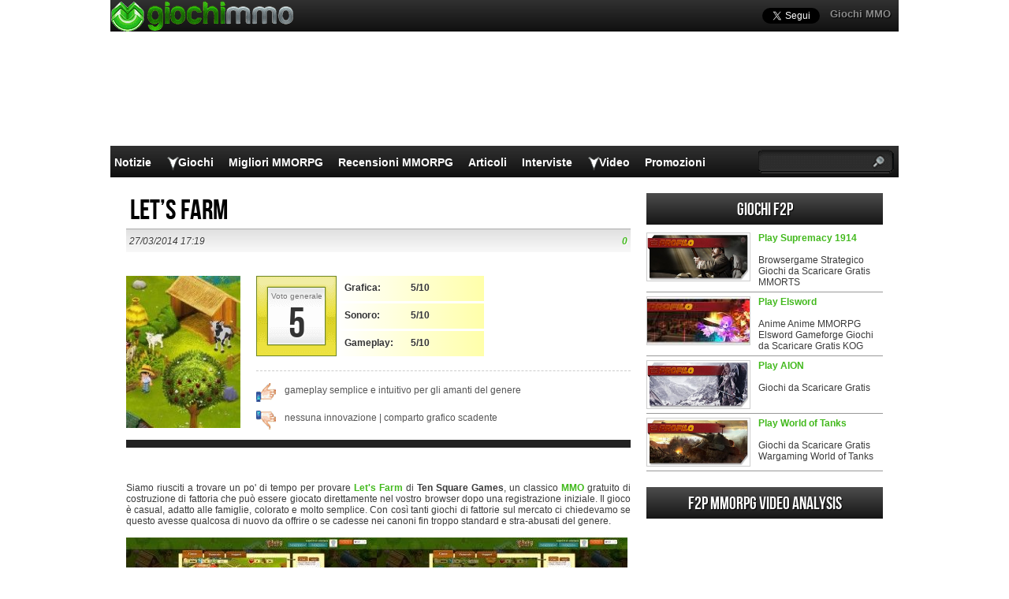

--- FILE ---
content_type: text/html; charset=UTF-8
request_url: https://www.giochimmo.it/recensione/lets-farm/
body_size: 18421
content:
<!DOCTYPE html>
<html lang="it-IT" prefix="og: http://ogp.me/ns#">
<head>
  <meta http-equiv="Content-Type" content="text/html; charset=UTF-8" />
  <title>Recensione di Let&#039;s Farm</title>
	<meta name="viewport" content="user-scalable=no, width=device-width, initial-scale=1.0, maximum-scale=1.0">
  <meta name='robots' content='index, follow, max-image-preview:large, max-snippet:-1, max-video-preview:-1' />
	<style>img:is([sizes="auto" i], [sizes^="auto," i]) { contain-intrinsic-size: 3000px 1500px }</style>
	
	<!-- This site is optimized with the Yoast SEO plugin v26.0 - https://yoast.com/wordpress/plugins/seo/ -->
	<meta name="description" content="Let&#039;s Farm" />
	<link rel="canonical" href="https://www.giochimmo.it/recensione/lets-farm/" />
	<meta property="og:locale" content="en_US" />
	<meta property="og:type" content="article" />
	<meta property="og:title" content="Recensione di Let&#039;s Farm" />
	<meta property="og:description" content="Let&#039;s Farm" />
	<meta property="og:url" content="https://www.giochimmo.it/recensione/lets-farm/" />
	<meta property="og:site_name" content="Giochi MMO" />
	<meta property="og:image" content="https://www.giochimmo.it/wp-content/uploads/2014/03/Lets-Farm-thumpnail.jpg" />
	<meta property="og:image:width" content="150" />
	<meta property="og:image:height" content="200" />
	<meta property="og:image:type" content="image/jpeg" />
	<meta name="twitter:label1" content="Est. reading time" />
	<meta name="twitter:data1" content="3 minutes" />
	<script type="application/ld+json" class="yoast-schema-graph">{"@context":"https://schema.org","@graph":[{"@type":"WebPage","@id":"https://www.giochimmo.it/recensione/lets-farm/","url":"https://www.giochimmo.it/recensione/lets-farm/","name":"Recensione di Let's Farm","isPartOf":{"@id":"https://www.giochimmo.it/#website"},"primaryImageOfPage":{"@id":"https://www.giochimmo.it/recensione/lets-farm/#primaryimage"},"image":{"@id":"https://www.giochimmo.it/recensione/lets-farm/#primaryimage"},"thumbnailUrl":"https://www.giochimmo.it/wp-content/uploads/2014/03/Lets-Farm-thumpnail.jpg","datePublished":"2014-03-27T17:19:28+00:00","description":"Let's Farm","breadcrumb":{"@id":"https://www.giochimmo.it/recensione/lets-farm/#breadcrumb"},"inLanguage":"en-US","potentialAction":[{"@type":"ReadAction","target":["https://www.giochimmo.it/recensione/lets-farm/"]}]},{"@type":"ImageObject","inLanguage":"en-US","@id":"https://www.giochimmo.it/recensione/lets-farm/#primaryimage","url":"https://www.giochimmo.it/wp-content/uploads/2014/03/Lets-Farm-thumpnail.jpg","contentUrl":"https://www.giochimmo.it/wp-content/uploads/2014/03/Lets-Farm-thumpnail.jpg","width":150,"height":200},{"@type":"BreadcrumbList","@id":"https://www.giochimmo.it/recensione/lets-farm/#breadcrumb","itemListElement":[{"@type":"ListItem","position":1,"name":"Home","item":"https://www.giochimmo.it/"},{"@type":"ListItem","position":2,"name":"Let&#8217;s Farm"}]},{"@type":"WebSite","@id":"https://www.giochimmo.it/#website","url":"https://www.giochimmo.it/","name":"Giochi MMO","description":"","potentialAction":[{"@type":"SearchAction","target":{"@type":"EntryPoint","urlTemplate":"https://www.giochimmo.it/?s={search_term_string}"},"query-input":{"@type":"PropertyValueSpecification","valueRequired":true,"valueName":"search_term_string"}}],"inLanguage":"en-US"}]}</script>
	<!-- / Yoast SEO plugin. -->


<script type="text/javascript">
/* <![CDATA[ */
window._wpemojiSettings = {"baseUrl":"https:\/\/s.w.org\/images\/core\/emoji\/16.0.1\/72x72\/","ext":".png","svgUrl":"https:\/\/s.w.org\/images\/core\/emoji\/16.0.1\/svg\/","svgExt":".svg","source":{"concatemoji":"https:\/\/www.giochimmo.it\/wp-includes\/js\/wp-emoji-release.min.js?ver=6.8.3"}};
/*! This file is auto-generated */
!function(s,n){var o,i,e;function c(e){try{var t={supportTests:e,timestamp:(new Date).valueOf()};sessionStorage.setItem(o,JSON.stringify(t))}catch(e){}}function p(e,t,n){e.clearRect(0,0,e.canvas.width,e.canvas.height),e.fillText(t,0,0);var t=new Uint32Array(e.getImageData(0,0,e.canvas.width,e.canvas.height).data),a=(e.clearRect(0,0,e.canvas.width,e.canvas.height),e.fillText(n,0,0),new Uint32Array(e.getImageData(0,0,e.canvas.width,e.canvas.height).data));return t.every(function(e,t){return e===a[t]})}function u(e,t){e.clearRect(0,0,e.canvas.width,e.canvas.height),e.fillText(t,0,0);for(var n=e.getImageData(16,16,1,1),a=0;a<n.data.length;a++)if(0!==n.data[a])return!1;return!0}function f(e,t,n,a){switch(t){case"flag":return n(e,"\ud83c\udff3\ufe0f\u200d\u26a7\ufe0f","\ud83c\udff3\ufe0f\u200b\u26a7\ufe0f")?!1:!n(e,"\ud83c\udde8\ud83c\uddf6","\ud83c\udde8\u200b\ud83c\uddf6")&&!n(e,"\ud83c\udff4\udb40\udc67\udb40\udc62\udb40\udc65\udb40\udc6e\udb40\udc67\udb40\udc7f","\ud83c\udff4\u200b\udb40\udc67\u200b\udb40\udc62\u200b\udb40\udc65\u200b\udb40\udc6e\u200b\udb40\udc67\u200b\udb40\udc7f");case"emoji":return!a(e,"\ud83e\udedf")}return!1}function g(e,t,n,a){var r="undefined"!=typeof WorkerGlobalScope&&self instanceof WorkerGlobalScope?new OffscreenCanvas(300,150):s.createElement("canvas"),o=r.getContext("2d",{willReadFrequently:!0}),i=(o.textBaseline="top",o.font="600 32px Arial",{});return e.forEach(function(e){i[e]=t(o,e,n,a)}),i}function t(e){var t=s.createElement("script");t.src=e,t.defer=!0,s.head.appendChild(t)}"undefined"!=typeof Promise&&(o="wpEmojiSettingsSupports",i=["flag","emoji"],n.supports={everything:!0,everythingExceptFlag:!0},e=new Promise(function(e){s.addEventListener("DOMContentLoaded",e,{once:!0})}),new Promise(function(t){var n=function(){try{var e=JSON.parse(sessionStorage.getItem(o));if("object"==typeof e&&"number"==typeof e.timestamp&&(new Date).valueOf()<e.timestamp+604800&&"object"==typeof e.supportTests)return e.supportTests}catch(e){}return null}();if(!n){if("undefined"!=typeof Worker&&"undefined"!=typeof OffscreenCanvas&&"undefined"!=typeof URL&&URL.createObjectURL&&"undefined"!=typeof Blob)try{var e="postMessage("+g.toString()+"("+[JSON.stringify(i),f.toString(),p.toString(),u.toString()].join(",")+"));",a=new Blob([e],{type:"text/javascript"}),r=new Worker(URL.createObjectURL(a),{name:"wpTestEmojiSupports"});return void(r.onmessage=function(e){c(n=e.data),r.terminate(),t(n)})}catch(e){}c(n=g(i,f,p,u))}t(n)}).then(function(e){for(var t in e)n.supports[t]=e[t],n.supports.everything=n.supports.everything&&n.supports[t],"flag"!==t&&(n.supports.everythingExceptFlag=n.supports.everythingExceptFlag&&n.supports[t]);n.supports.everythingExceptFlag=n.supports.everythingExceptFlag&&!n.supports.flag,n.DOMReady=!1,n.readyCallback=function(){n.DOMReady=!0}}).then(function(){return e}).then(function(){var e;n.supports.everything||(n.readyCallback(),(e=n.source||{}).concatemoji?t(e.concatemoji):e.wpemoji&&e.twemoji&&(t(e.twemoji),t(e.wpemoji)))}))}((window,document),window._wpemojiSettings);
/* ]]> */
</script>
<style id='wp-emoji-styles-inline-css' type='text/css'>

	img.wp-smiley, img.emoji {
		display: inline !important;
		border: none !important;
		box-shadow: none !important;
		height: 1em !important;
		width: 1em !important;
		margin: 0 0.07em !important;
		vertical-align: -0.1em !important;
		background: none !important;
		padding: 0 !important;
	}
</style>
<link rel="https://api.w.org/" href="https://www.giochimmo.it/wp-json/" /><link rel='shortlink' href='https://www.giochimmo.it/?p=16696' />
<link rel="alternate" title="oEmbed (JSON)" type="application/json+oembed" href="https://www.giochimmo.it/wp-json/oembed/1.0/embed?url=https%3A%2F%2Fwww.giochimmo.it%2Frecensione%2Flets-farm%2F" />
<link rel="alternate" title="oEmbed (XML)" type="text/xml+oembed" href="https://www.giochimmo.it/wp-json/oembed/1.0/embed?url=https%3A%2F%2Fwww.giochimmo.it%2Frecensione%2Flets-farm%2F&#038;format=xml" />
    <link rel="profile" href="http://gmpg.org/xfn/11" />
    <!-- BEGIN STYLESHEETS -->
  <link rel="stylesheet" href="/wp-content/themes/mmo-responsive/style.css?v=50" media="screen" />
	<!-- Google tag (gtag.js) -->
    <script async src="https://www.googletagmanager.com/gtag/js?id=G-L3S3JMFZ1C"></script>
    <script>
      window.dataLayer = window.dataLayer || [];
      function gtag(){dataLayer.push(arguments);}
      gtag('js', new Date());
    
      gtag('config', 'G-L3S3JMFZ1C');
    </script>
    <script async src="https://fundingchoicesmessages.google.com/i/pub-3835253009056065?ers=1" nonce="PspHn586w8Ec1Q1EbubiBg"></script><script nonce="PspHn586w8Ec1Q1EbubiBg">(function() {function signalGooglefcPresent() {if (!window.frames['googlefcPresent']) {if (document.body) {const iframe = document.createElement('iframe'); iframe.style = 'width: 0; height: 0; border: none; z-index: -1000; left: -1000px; top: -1000px;'; iframe.style.display = 'none'; iframe.name = 'googlefcPresent'; document.body.appendChild(iframe);} else {setTimeout(signalGooglefcPresent, 0);}}}signalGooglefcPresent();})();</script>
<script>(function(){'use strict';function aa(a){var b=0;return function(){return b<a.length?{done:!1,value:a[b++]}:{done:!0}}}var ba="function"==typeof Object.defineProperties?Object.defineProperty:function(a,b,c){if(a==Array.prototype||a==Object.prototype)return a;a[b]=c.value;return a};
function ca(a){a=["object"==typeof globalThis&&globalThis,a,"object"==typeof window&&window,"object"==typeof self&&self,"object"==typeof global&&global];for(var b=0;b<a.length;++b){var c=a[b];if(c&&c.Math==Math)return c}throw Error("Cannot find global object");}var da=ca(this);function k(a,b){if(b)a:{var c=da;a=a.split(".");for(var d=0;d<a.length-1;d++){var e=a[d];if(!(e in c))break a;c=c[e]}a=a[a.length-1];d=c[a];b=b(d);b!=d&&null!=b&&ba(c,a,{configurable:!0,writable:!0,value:b})}}
function ea(a){return a.raw=a}function m(a){var b="undefined"!=typeof Symbol&&Symbol.iterator&&a[Symbol.iterator];if(b)return b.call(a);if("number"==typeof a.length)return{next:aa(a)};throw Error(String(a)+" is not an iterable or ArrayLike");}function fa(a){for(var b,c=[];!(b=a.next()).done;)c.push(b.value);return c}var ha="function"==typeof Object.create?Object.create:function(a){function b(){}b.prototype=a;return new b},n;
if("function"==typeof Object.setPrototypeOf)n=Object.setPrototypeOf;else{var q;a:{var ia={a:!0},ja={};try{ja.__proto__=ia;q=ja.a;break a}catch(a){}q=!1}n=q?function(a,b){a.__proto__=b;if(a.__proto__!==b)throw new TypeError(a+" is not extensible");return a}:null}var ka=n;
function r(a,b){a.prototype=ha(b.prototype);a.prototype.constructor=a;if(ka)ka(a,b);else for(var c in b)if("prototype"!=c)if(Object.defineProperties){var d=Object.getOwnPropertyDescriptor(b,c);d&&Object.defineProperty(a,c,d)}else a[c]=b[c];a.A=b.prototype}function la(){for(var a=Number(this),b=[],c=a;c<arguments.length;c++)b[c-a]=arguments[c];return b}k("Number.MAX_SAFE_INTEGER",function(){return 9007199254740991});
k("Number.isFinite",function(a){return a?a:function(b){return"number"!==typeof b?!1:!isNaN(b)&&Infinity!==b&&-Infinity!==b}});k("Number.isInteger",function(a){return a?a:function(b){return Number.isFinite(b)?b===Math.floor(b):!1}});k("Number.isSafeInteger",function(a){return a?a:function(b){return Number.isInteger(b)&&Math.abs(b)<=Number.MAX_SAFE_INTEGER}});
k("Math.trunc",function(a){return a?a:function(b){b=Number(b);if(isNaN(b)||Infinity===b||-Infinity===b||0===b)return b;var c=Math.floor(Math.abs(b));return 0>b?-c:c}});k("Object.is",function(a){return a?a:function(b,c){return b===c?0!==b||1/b===1/c:b!==b&&c!==c}});k("Array.prototype.includes",function(a){return a?a:function(b,c){var d=this;d instanceof String&&(d=String(d));var e=d.length;c=c||0;for(0>c&&(c=Math.max(c+e,0));c<e;c++){var f=d[c];if(f===b||Object.is(f,b))return!0}return!1}});
k("String.prototype.includes",function(a){return a?a:function(b,c){if(null==this)throw new TypeError("The 'this' value for String.prototype.includes must not be null or undefined");if(b instanceof RegExp)throw new TypeError("First argument to String.prototype.includes must not be a regular expression");return-1!==this.indexOf(b,c||0)}});/*

 Copyright The Closure Library Authors.
 SPDX-License-Identifier: Apache-2.0
*/
var t=this||self;function v(a){return a};var w,x;a:{for(var ma=["CLOSURE_FLAGS"],y=t,z=0;z<ma.length;z++)if(y=y[ma[z]],null==y){x=null;break a}x=y}var na=x&&x[610401301];w=null!=na?na:!1;var A,oa=t.navigator;A=oa?oa.userAgentData||null:null;function B(a){return w?A?A.brands.some(function(b){return(b=b.brand)&&-1!=b.indexOf(a)}):!1:!1}function C(a){var b;a:{if(b=t.navigator)if(b=b.userAgent)break a;b=""}return-1!=b.indexOf(a)};function D(){return w?!!A&&0<A.brands.length:!1}function E(){return D()?B("Chromium"):(C("Chrome")||C("CriOS"))&&!(D()?0:C("Edge"))||C("Silk")};var pa=D()?!1:C("Trident")||C("MSIE");!C("Android")||E();E();C("Safari")&&(E()||(D()?0:C("Coast"))||(D()?0:C("Opera"))||(D()?0:C("Edge"))||(D()?B("Microsoft Edge"):C("Edg/"))||D()&&B("Opera"));var qa={},F=null;var ra="undefined"!==typeof Uint8Array,sa=!pa&&"function"===typeof btoa;function G(){return"function"===typeof BigInt};var H=0,I=0;function ta(a){var b=0>a;a=Math.abs(a);var c=a>>>0;a=Math.floor((a-c)/4294967296);b&&(c=m(ua(c,a)),b=c.next().value,a=c.next().value,c=b);H=c>>>0;I=a>>>0}function va(a,b){b>>>=0;a>>>=0;if(2097151>=b)var c=""+(4294967296*b+a);else G()?c=""+(BigInt(b)<<BigInt(32)|BigInt(a)):(c=(a>>>24|b<<8)&16777215,b=b>>16&65535,a=(a&16777215)+6777216*c+6710656*b,c+=8147497*b,b*=2,1E7<=a&&(c+=Math.floor(a/1E7),a%=1E7),1E7<=c&&(b+=Math.floor(c/1E7),c%=1E7),c=b+wa(c)+wa(a));return c}
function wa(a){a=String(a);return"0000000".slice(a.length)+a}function ua(a,b){b=~b;a?a=~a+1:b+=1;return[a,b]};var J;J="function"===typeof Symbol&&"symbol"===typeof Symbol()?Symbol():void 0;var xa=J?function(a,b){a[J]|=b}:function(a,b){void 0!==a.g?a.g|=b:Object.defineProperties(a,{g:{value:b,configurable:!0,writable:!0,enumerable:!1}})},K=J?function(a){return a[J]|0}:function(a){return a.g|0},L=J?function(a){return a[J]}:function(a){return a.g},M=J?function(a,b){a[J]=b;return a}:function(a,b){void 0!==a.g?a.g=b:Object.defineProperties(a,{g:{value:b,configurable:!0,writable:!0,enumerable:!1}});return a};function ya(a,b){M(b,(a|0)&-14591)}function za(a,b){M(b,(a|34)&-14557)}
function Aa(a){a=a>>14&1023;return 0===a?536870912:a};var N={},Ba={};function Ca(a){return!(!a||"object"!==typeof a||a.g!==Ba)}function Da(a){return null!==a&&"object"===typeof a&&!Array.isArray(a)&&a.constructor===Object}function P(a,b,c){if(!Array.isArray(a)||a.length)return!1;var d=K(a);if(d&1)return!0;if(!(b&&(Array.isArray(b)?b.includes(c):b.has(c))))return!1;M(a,d|1);return!0}Object.freeze(new function(){});Object.freeze(new function(){});var Ea=/^-?([1-9][0-9]*|0)(\.[0-9]+)?$/;var Q;function Fa(a,b){Q=b;a=new a(b);Q=void 0;return a}
function R(a,b,c){null==a&&(a=Q);Q=void 0;if(null==a){var d=96;c?(a=[c],d|=512):a=[];b&&(d=d&-16760833|(b&1023)<<14)}else{if(!Array.isArray(a))throw Error();d=K(a);if(d&64)return a;d|=64;if(c&&(d|=512,c!==a[0]))throw Error();a:{c=a;var e=c.length;if(e){var f=e-1;if(Da(c[f])){d|=256;b=f-(+!!(d&512)-1);if(1024<=b)throw Error();d=d&-16760833|(b&1023)<<14;break a}}if(b){b=Math.max(b,e-(+!!(d&512)-1));if(1024<b)throw Error();d=d&-16760833|(b&1023)<<14}}}M(a,d);return a};function Ga(a){switch(typeof a){case "number":return isFinite(a)?a:String(a);case "boolean":return a?1:0;case "object":if(a)if(Array.isArray(a)){if(P(a,void 0,0))return}else if(ra&&null!=a&&a instanceof Uint8Array){if(sa){for(var b="",c=0,d=a.length-10240;c<d;)b+=String.fromCharCode.apply(null,a.subarray(c,c+=10240));b+=String.fromCharCode.apply(null,c?a.subarray(c):a);a=btoa(b)}else{void 0===b&&(b=0);if(!F){F={};c="ABCDEFGHIJKLMNOPQRSTUVWXYZabcdefghijklmnopqrstuvwxyz0123456789".split("");d=["+/=",
"+/","-_=","-_.","-_"];for(var e=0;5>e;e++){var f=c.concat(d[e].split(""));qa[e]=f;for(var g=0;g<f.length;g++){var h=f[g];void 0===F[h]&&(F[h]=g)}}}b=qa[b];c=Array(Math.floor(a.length/3));d=b[64]||"";for(e=f=0;f<a.length-2;f+=3){var l=a[f],p=a[f+1];h=a[f+2];g=b[l>>2];l=b[(l&3)<<4|p>>4];p=b[(p&15)<<2|h>>6];h=b[h&63];c[e++]=g+l+p+h}g=0;h=d;switch(a.length-f){case 2:g=a[f+1],h=b[(g&15)<<2]||d;case 1:a=a[f],c[e]=b[a>>2]+b[(a&3)<<4|g>>4]+h+d}a=c.join("")}return a}}return a};function Ha(a,b,c){a=Array.prototype.slice.call(a);var d=a.length,e=b&256?a[d-1]:void 0;d+=e?-1:0;for(b=b&512?1:0;b<d;b++)a[b]=c(a[b]);if(e){b=a[b]={};for(var f in e)Object.prototype.hasOwnProperty.call(e,f)&&(b[f]=c(e[f]))}return a}function Ia(a,b,c,d,e){if(null!=a){if(Array.isArray(a))a=P(a,void 0,0)?void 0:e&&K(a)&2?a:Ja(a,b,c,void 0!==d,e);else if(Da(a)){var f={},g;for(g in a)Object.prototype.hasOwnProperty.call(a,g)&&(f[g]=Ia(a[g],b,c,d,e));a=f}else a=b(a,d);return a}}
function Ja(a,b,c,d,e){var f=d||c?K(a):0;d=d?!!(f&32):void 0;a=Array.prototype.slice.call(a);for(var g=0;g<a.length;g++)a[g]=Ia(a[g],b,c,d,e);c&&c(f,a);return a}function Ka(a){return a.s===N?a.toJSON():Ga(a)};function La(a,b,c){c=void 0===c?za:c;if(null!=a){if(ra&&a instanceof Uint8Array)return b?a:new Uint8Array(a);if(Array.isArray(a)){var d=K(a);if(d&2)return a;b&&(b=0===d||!!(d&32)&&!(d&64||!(d&16)));return b?M(a,(d|34)&-12293):Ja(a,La,d&4?za:c,!0,!0)}a.s===N&&(c=a.h,d=L(c),a=d&2?a:Fa(a.constructor,Ma(c,d,!0)));return a}}function Ma(a,b,c){var d=c||b&2?za:ya,e=!!(b&32);a=Ha(a,b,function(f){return La(f,e,d)});xa(a,32|(c?2:0));return a};function Na(a,b){a=a.h;return Oa(a,L(a),b)}function Oa(a,b,c,d){if(-1===c)return null;if(c>=Aa(b)){if(b&256)return a[a.length-1][c]}else{var e=a.length;if(d&&b&256&&(d=a[e-1][c],null!=d))return d;b=c+(+!!(b&512)-1);if(b<e)return a[b]}}function Pa(a,b,c,d,e){var f=Aa(b);if(c>=f||e){var g=b;if(b&256)e=a[a.length-1];else{if(null==d)return;e=a[f+(+!!(b&512)-1)]={};g|=256}e[c]=d;c<f&&(a[c+(+!!(b&512)-1)]=void 0);g!==b&&M(a,g)}else a[c+(+!!(b&512)-1)]=d,b&256&&(a=a[a.length-1],c in a&&delete a[c])}
function Qa(a,b){var c=Ra;var d=void 0===d?!1:d;var e=a.h;var f=L(e),g=Oa(e,f,b,d);if(null!=g&&"object"===typeof g&&g.s===N)c=g;else if(Array.isArray(g)){var h=K(g),l=h;0===l&&(l|=f&32);l|=f&2;l!==h&&M(g,l);c=new c(g)}else c=void 0;c!==g&&null!=c&&Pa(e,f,b,c,d);e=c;if(null==e)return e;a=a.h;f=L(a);f&2||(g=e,c=g.h,h=L(c),g=h&2?Fa(g.constructor,Ma(c,h,!1)):g,g!==e&&(e=g,Pa(a,f,b,e,d)));return e}function Sa(a,b){a=Na(a,b);return null==a||"string"===typeof a?a:void 0}
function Ta(a,b){var c=void 0===c?0:c;a=Na(a,b);if(null!=a)if(b=typeof a,"number"===b?Number.isFinite(a):"string"!==b?0:Ea.test(a))if("number"===typeof a){if(a=Math.trunc(a),!Number.isSafeInteger(a)){ta(a);b=H;var d=I;if(a=d&2147483648)b=~b+1>>>0,d=~d>>>0,0==b&&(d=d+1>>>0);b=4294967296*d+(b>>>0);a=a?-b:b}}else if(b=Math.trunc(Number(a)),Number.isSafeInteger(b))a=String(b);else{if(b=a.indexOf("."),-1!==b&&(a=a.substring(0,b)),!("-"===a[0]?20>a.length||20===a.length&&-922337<Number(a.substring(0,7)):
19>a.length||19===a.length&&922337>Number(a.substring(0,6)))){if(16>a.length)ta(Number(a));else if(G())a=BigInt(a),H=Number(a&BigInt(4294967295))>>>0,I=Number(a>>BigInt(32)&BigInt(4294967295));else{b=+("-"===a[0]);I=H=0;d=a.length;for(var e=b,f=(d-b)%6+b;f<=d;e=f,f+=6)e=Number(a.slice(e,f)),I*=1E6,H=1E6*H+e,4294967296<=H&&(I+=Math.trunc(H/4294967296),I>>>=0,H>>>=0);b&&(b=m(ua(H,I)),a=b.next().value,b=b.next().value,H=a,I=b)}a=H;b=I;b&2147483648?G()?a=""+(BigInt(b|0)<<BigInt(32)|BigInt(a>>>0)):(b=
m(ua(a,b)),a=b.next().value,b=b.next().value,a="-"+va(a,b)):a=va(a,b)}}else a=void 0;return null!=a?a:c}function S(a,b){a=Sa(a,b);return null!=a?a:""};function T(a,b,c){this.h=R(a,b,c)}T.prototype.toJSON=function(){return Ua(this,Ja(this.h,Ka,void 0,void 0,!1),!0)};T.prototype.s=N;T.prototype.toString=function(){return Ua(this,this.h,!1).toString()};
function Ua(a,b,c){var d=a.constructor.v,e=L(c?a.h:b);a=b.length;if(!a)return b;var f;if(Da(c=b[a-1])){a:{var g=c;var h={},l=!1,p;for(p in g)if(Object.prototype.hasOwnProperty.call(g,p)){var u=g[p];if(Array.isArray(u)){var jb=u;if(P(u,d,+p)||Ca(u)&&0===u.size)u=null;u!=jb&&(l=!0)}null!=u?h[p]=u:l=!0}if(l){for(var O in h){g=h;break a}g=null}}g!=c&&(f=!0);a--}for(p=+!!(e&512)-1;0<a;a--){O=a-1;c=b[O];O-=p;if(!(null==c||P(c,d,O)||Ca(c)&&0===c.size))break;var kb=!0}if(!f&&!kb)return b;b=Array.prototype.slice.call(b,
0,a);g&&b.push(g);return b};function Va(a){return function(b){if(null==b||""==b)b=new a;else{b=JSON.parse(b);if(!Array.isArray(b))throw Error(void 0);xa(b,32);b=Fa(a,b)}return b}};function Wa(a){this.h=R(a)}r(Wa,T);var Xa=Va(Wa);var U;function V(a){this.g=a}V.prototype.toString=function(){return this.g+""};var Ya={};function Za(a){if(void 0===U){var b=null;var c=t.trustedTypes;if(c&&c.createPolicy){try{b=c.createPolicy("goog#html",{createHTML:v,createScript:v,createScriptURL:v})}catch(d){t.console&&t.console.error(d.message)}U=b}else U=b}a=(b=U)?b.createScriptURL(a):a;return new V(a,Ya)};function $a(){return Math.floor(2147483648*Math.random()).toString(36)+Math.abs(Math.floor(2147483648*Math.random())^Date.now()).toString(36)};function ab(a,b){b=String(b);"application/xhtml+xml"===a.contentType&&(b=b.toLowerCase());return a.createElement(b)}function bb(a){this.g=a||t.document||document};/*

 SPDX-License-Identifier: Apache-2.0
*/
function cb(a,b){a.src=b instanceof V&&b.constructor===V?b.g:"type_error:TrustedResourceUrl";var c,d;(c=(b=null==(d=(c=(a.ownerDocument&&a.ownerDocument.defaultView||window).document).querySelector)?void 0:d.call(c,"script[nonce]"))?b.nonce||b.getAttribute("nonce")||"":"")&&a.setAttribute("nonce",c)};function db(a){a=void 0===a?document:a;return a.createElement("script")};function eb(a,b,c,d,e,f){try{var g=a.g,h=db(g);h.async=!0;cb(h,b);g.head.appendChild(h);h.addEventListener("load",function(){e();d&&g.head.removeChild(h)});h.addEventListener("error",function(){0<c?eb(a,b,c-1,d,e,f):(d&&g.head.removeChild(h),f())})}catch(l){f()}};var fb=t.atob("aHR0cHM6Ly93d3cuZ3N0YXRpYy5jb20vaW1hZ2VzL2ljb25zL21hdGVyaWFsL3N5c3RlbS8xeC93YXJuaW5nX2FtYmVyXzI0ZHAucG5n"),gb=t.atob("WW91IGFyZSBzZWVpbmcgdGhpcyBtZXNzYWdlIGJlY2F1c2UgYWQgb3Igc2NyaXB0IGJsb2NraW5nIHNvZnR3YXJlIGlzIGludGVyZmVyaW5nIHdpdGggdGhpcyBwYWdlLg=="),hb=t.atob("RGlzYWJsZSBhbnkgYWQgb3Igc2NyaXB0IGJsb2NraW5nIHNvZnR3YXJlLCB0aGVuIHJlbG9hZCB0aGlzIHBhZ2Uu");function ib(a,b,c){this.i=a;this.u=b;this.o=c;this.g=null;this.j=[];this.m=!1;this.l=new bb(this.i)}
function lb(a){if(a.i.body&&!a.m){var b=function(){mb(a);t.setTimeout(function(){nb(a,3)},50)};eb(a.l,a.u,2,!0,function(){t[a.o]||b()},b);a.m=!0}}
function mb(a){for(var b=W(1,5),c=0;c<b;c++){var d=X(a);a.i.body.appendChild(d);a.j.push(d)}b=X(a);b.style.bottom="0";b.style.left="0";b.style.position="fixed";b.style.width=W(100,110).toString()+"%";b.style.zIndex=W(2147483544,2147483644).toString();b.style.backgroundColor=ob(249,259,242,252,219,229);b.style.boxShadow="0 0 12px #888";b.style.color=ob(0,10,0,10,0,10);b.style.display="flex";b.style.justifyContent="center";b.style.fontFamily="Roboto, Arial";c=X(a);c.style.width=W(80,85).toString()+
"%";c.style.maxWidth=W(750,775).toString()+"px";c.style.margin="24px";c.style.display="flex";c.style.alignItems="flex-start";c.style.justifyContent="center";d=ab(a.l.g,"IMG");d.className=$a();d.src=fb;d.alt="Warning icon";d.style.height="24px";d.style.width="24px";d.style.paddingRight="16px";var e=X(a),f=X(a);f.style.fontWeight="bold";f.textContent=gb;var g=X(a);g.textContent=hb;Y(a,e,f);Y(a,e,g);Y(a,c,d);Y(a,c,e);Y(a,b,c);a.g=b;a.i.body.appendChild(a.g);b=W(1,5);for(c=0;c<b;c++)d=X(a),a.i.body.appendChild(d),
a.j.push(d)}function Y(a,b,c){for(var d=W(1,5),e=0;e<d;e++){var f=X(a);b.appendChild(f)}b.appendChild(c);c=W(1,5);for(d=0;d<c;d++)e=X(a),b.appendChild(e)}function W(a,b){return Math.floor(a+Math.random()*(b-a))}function ob(a,b,c,d,e,f){return"rgb("+W(Math.max(a,0),Math.min(b,255)).toString()+","+W(Math.max(c,0),Math.min(d,255)).toString()+","+W(Math.max(e,0),Math.min(f,255)).toString()+")"}function X(a){a=ab(a.l.g,"DIV");a.className=$a();return a}
function nb(a,b){0>=b||null!=a.g&&0!==a.g.offsetHeight&&0!==a.g.offsetWidth||(pb(a),mb(a),t.setTimeout(function(){nb(a,b-1)},50))}function pb(a){for(var b=m(a.j),c=b.next();!c.done;c=b.next())(c=c.value)&&c.parentNode&&c.parentNode.removeChild(c);a.j=[];(b=a.g)&&b.parentNode&&b.parentNode.removeChild(b);a.g=null};function qb(a,b,c,d,e){function f(l){document.body?g(document.body):0<l?t.setTimeout(function(){f(l-1)},e):b()}function g(l){l.appendChild(h);t.setTimeout(function(){h?(0!==h.offsetHeight&&0!==h.offsetWidth?b():a(),h.parentNode&&h.parentNode.removeChild(h)):a()},d)}var h=rb(c);f(3)}function rb(a){var b=document.createElement("div");b.className=a;b.style.width="1px";b.style.height="1px";b.style.position="absolute";b.style.left="-10000px";b.style.top="-10000px";b.style.zIndex="-10000";return b};function Ra(a){this.h=R(a)}r(Ra,T);function sb(a){this.h=R(a)}r(sb,T);var tb=Va(sb);function ub(a){var b=la.apply(1,arguments);if(0===b.length)return Za(a[0]);for(var c=a[0],d=0;d<b.length;d++)c+=encodeURIComponent(b[d])+a[d+1];return Za(c)};function vb(a){if(!a)return null;a=Sa(a,4);var b;null===a||void 0===a?b=null:b=Za(a);return b};var wb=ea([""]),xb=ea([""]);function yb(a,b){this.m=a;this.o=new bb(a.document);this.g=b;this.j=S(this.g,1);this.u=vb(Qa(this.g,2))||ub(wb);this.i=!1;b=vb(Qa(this.g,13))||ub(xb);this.l=new ib(a.document,b,S(this.g,12))}yb.prototype.start=function(){zb(this)};
function zb(a){Ab(a);eb(a.o,a.u,3,!1,function(){a:{var b=a.j;var c=t.btoa(b);if(c=t[c]){try{var d=Xa(t.atob(c))}catch(e){b=!1;break a}b=b===Sa(d,1)}else b=!1}b?Z(a,S(a.g,14)):(Z(a,S(a.g,8)),lb(a.l))},function(){qb(function(){Z(a,S(a.g,7));lb(a.l)},function(){return Z(a,S(a.g,6))},S(a.g,9),Ta(a.g,10),Ta(a.g,11))})}function Z(a,b){a.i||(a.i=!0,a=new a.m.XMLHttpRequest,a.open("GET",b,!0),a.send())}function Ab(a){var b=t.btoa(a.j);a.m[b]&&Z(a,S(a.g,5))};(function(a,b){t[a]=function(){var c=la.apply(0,arguments);t[a]=function(){};b.call.apply(b,[null].concat(c instanceof Array?c:fa(m(c))))}})("__h82AlnkH6D91__",function(a){"function"===typeof window.atob&&(new yb(window,tb(window.atob(a)))).start()});}).call(this);

window.__h82AlnkH6D91__("[base64]/[base64]/[base64]/[base64]");</script></head>
<body class="wp-singular reviews-template-default single single-reviews postid-16696 wp-theme-mmo-responsive layout-2cr single-screenshots">
	<script>
		var googletag = googletag || {};
		googletag.cmd = googletag.cmd || [];
		(function() {
			var gads = document.createElement('script');
			gads.async = true;
			gads.type = 'text/javascript';
			var useSSL = 'https:' == document.location.protocol;
			gads.src = (useSSL ? 'https:' : 'http:') + 
			'//www.googletagservices.com/tag/js/gpt.js';
			var node = document.getElementsByTagName('script')[0];
			node.parentNode.insertBefore(gads, node);
		})();

		googletag.cmd.push(function() {
		googletag.defineSlot('/1005400/giochimmo_it_300x250', [300, 250], 'div-gpt-ad-1407149017982-0').addService(googletag.pubads());
		googletag.defineSlot('/1005400/giochimmo_it_300x250_2', [300, 250], 'div-gpt-ad-1407149017982-1').addService(googletag.pubads());
		googletag.defineSlot('/1005400/giochimmo_it_skin', [1000, 150], 'div-gpt-ad-1407149017982-4').addService(googletag.pubads());
		googletag.pubads().enableSingleRequest();
		googletag.enableServices();
		});

		(function(d, s, id) {
			var js, fjs = d.getElementsByTagName(s)[0];
			if (d.getElementById(id)) return;
			js = d.createElement(s); js.id = id;
			js.src = "//connect.facebook.net/en_GB/all.js#xfbml=1";
			fjs.parentNode.insertBefore(js, fjs);
		}(document, 'script', 'facebook-jssdk'));
	</script>
	<div id="fb-root"></div>
	<div id="header-wrapper">
		<div id='div-gpt-ad-1407149017982-4' style='width:1000px; height:150px; position:absolute; top:35px;'>
			<script>
      googletag.cmd.push(function() { googletag.display('div-gpt-ad-1407149017982-4'); });
      </script>
    </div>
		<div id="header">
			<div class="topHeader">
				<ul id="top-navigation">
					<li id="menu-item-36" class="menu-item menu-item-type-custom menu-item-object-custom menu-item-home menu-item-36"><a href="https://www.giochimmo.it/">Giochi MMO</a></li>
				</ul>
				<a href="https://www.giochimmo.it"><div class="headerLogo"></div></a>
				<div id="social-media">
					<a href="https://twitter.com/GiochiMMO" class="twitter-follow-button" data-show-count="false" data-show-screen-name="false"></a>
					<script>!function(d,s,id){var js,fjs=d.getElementsByTagName(s)[0],p=/^http:/.test(d.location)?'http':'https';if(!d.getElementById(id)){js=d.createElement(s);js.id=id;js.src=p+'://platform.twitter.com/widgets.js';fjs.parentNode.insertBefore(js,fjs);}}(document, 'script', 'twitter-wjs');</script>
					<div class="fb-like" data-href="https://www.facebook.com/pages/GiochiMMOit/232013773539973" data-send="false" data-layout="button_count" data-width="200" data-show-faces="false" data-colorscheme="light"></div>
				</div>
							</div>
			<div class="bottomHeader">
				<div id="navigation-wrapper">
					<ul id="navigation">
						<li id="menu-item-2519" class="menu-item menu-item-type-taxonomy menu-item-object-category menu-item-2519"><a href="https://www.giochimmo.it/mmorpg/notizie/">Notizie</a></li>
<li id="menu-item-25788" class="menu-item menu-item-type-custom menu-item-object-custom menu-item-has-children menu-item-25788"><a href="#">Giochi</a>
<ul class="sub-menu">
	<li id="menu-item-25789" class="menu-item menu-item-type-custom menu-item-object-custom menu-item-has-children menu-item-25789"><a href="#">Profili</a>
	<ul class="sub-menu">
		<li id="menu-item-472" class="menu-item menu-item-type-post_type menu-item-object-page menu-item-472"><a href="https://www.giochimmo.it/giochi-mmorpg/">Tutti i Giochi</a></li>
		<li id="menu-item-25794" class="menu-item menu-item-type-taxonomy menu-item-object-giochi_mmo menu-item-25794"><a href="https://www.giochimmo.it/giochi_mmo/mmorpg/">MMORPG</a></li>
		<li id="menu-item-25796" class="menu-item menu-item-type-taxonomy menu-item-object-giochi_mmo menu-item-25796"><a href="https://www.giochimmo.it/giochi_mmo/mmofps/">MMOFPS</a></li>
		<li id="menu-item-25795" class="menu-item menu-item-type-taxonomy menu-item-object-giochi_mmo menu-item-25795"><a href="https://www.giochimmo.it/giochi_mmo/mmorts/">MMORTS</a></li>
		<li id="menu-item-25798" class="menu-item menu-item-type-taxonomy menu-item-object-giochi_mmo menu-item-25798"><a href="https://www.giochimmo.it/giochi_mmo/moba/">MOBA</a></li>
		<li id="menu-item-25797" class="menu-item menu-item-type-taxonomy menu-item-object-giochi_mmo menu-item-25797"><a href="https://www.giochimmo.it/giochi_mmo/rpg-dazione/">RPG d&#8217;azione</a></li>
		<li id="menu-item-25799" class="menu-item menu-item-type-taxonomy menu-item-object-giochi_mmo menu-item-25799"><a href="https://www.giochimmo.it/giochi_mmo/gcc-giochi-a-turni/">GCC &#038; giochi a turni</a></li>
		<li id="menu-item-26835" class="menu-item menu-item-type-taxonomy menu-item-object-giochi_mmo menu-item-26835"><a href="https://www.giochimmo.it/giochi_mmo/giochi-sport/">Giochi di Sport</a></li>
		<li id="menu-item-17876" class="menu-item menu-item-type-custom menu-item-object-custom menu-item-17876"><a href="https://www.giochimmo.it/gioco/browser-games/">Giochi Browser</a></li>
		<li id="menu-item-17877" class="menu-item menu-item-type-custom menu-item-object-custom menu-item-17877"><a href="https://www.giochimmo.it/gioco/giochi-per-cellulare/">Giochi per Cellulare</a></li>
	</ul>
</li>
	<li id="menu-item-54" class="menu-item menu-item-type-post_type menu-item-object-page menu-item-54"><a href="https://www.giochimmo.it/video/">Video MMORPG</a></li>
	<li id="menu-item-53" class="menu-item menu-item-type-post_type menu-item-object-page menu-item-53"><a href="https://www.giochimmo.it/immagini/">Immagini</a></li>
	<li id="menu-item-263" class="menu-item menu-item-type-post_type menu-item-object-page menu-item-263"><a href="https://www.giochimmo.it/sfondi/">Sfondi</a></li>
</ul>
</li>
<li id="menu-item-26805" class="menu-item menu-item-type-post_type menu-item-object-page menu-item-26805"><a href="https://www.giochimmo.it/migliori-mmorpg/">Migliori MMORPG</a></li>
<li id="menu-item-55" class="menu-item menu-item-type-post_type menu-item-object-page menu-item-55"><a href="https://www.giochimmo.it/recensioni/">Recensioni MMORPG</a></li>
<li id="menu-item-13599" class="menu-item menu-item-type-taxonomy menu-item-object-category menu-item-13599"><a href="https://www.giochimmo.it/mmorpg/notizie/articoli/">Articoli</a></li>
<li id="menu-item-274" class="menu-item menu-item-type-taxonomy menu-item-object-category menu-item-274"><a href="https://www.giochimmo.it/mmorpg/notizie/interviste/">Interviste</a></li>
<li id="menu-item-25787" class="menu-item menu-item-type-custom menu-item-object-custom menu-item-has-children menu-item-25787"><a href="#">Video</a>
<ul class="sub-menu">
	<li id="menu-item-26647" class="menu-item menu-item-type-taxonomy menu-item-object-category menu-item-26647"><a href="https://www.giochimmo.it/mmorpg/video/filmato/">Filmato</a></li>
	<li id="menu-item-26645" class="menu-item menu-item-type-taxonomy menu-item-object-category menu-item-26645"><a href="https://www.giochimmo.it/mmorpg/video/gameplays/">Gameplays</a></li>
	<li id="menu-item-26648" class="menu-item menu-item-type-taxonomy menu-item-object-category menu-item-26648"><a href="https://www.giochimmo.it/mmorpg/video/first-looks/">First Looks</a></li>
</ul>
</li>
<li id="menu-item-280" class="menu-item menu-item-type-taxonomy menu-item-object-category menu-item-280"><a href="https://www.giochimmo.it/mmorpg/notizie/promozioni/">Promozioni</a></li>
					</ul>
					<div id="search">
						<form method="get" id="searchform" action="https://www.giochimmo.it/">
	<input type="text" name="s" id="s" value="" />
</form>					</div>
				</div>
			</div>
		</div>
	</div><div id="main-wrapper">
	<div id="main">
					<div id="post">
				<h1 class="post-header">Let&#8217;s Farm</h1>
				<p class="post-meta"> 
					27/03/2014 17:19 
					<span class="meta-comment"><a href="#respond">0</a></span>
				</p>					
									<div class="post-review-header">
						<div class="review-thumb"><img width="145" height="193" src="https://www.giochimmo.it/wp-content/uploads/2014/03/Lets-Farm-thumpnail.jpg" class="attachment-review-thumb-big size-review-thumb-big wp-post-image" alt="" decoding="async" /></div>
						<div class="review-score">
							<div class="overall-score yellow">
								<span class="the-score">5</span>
								<span class="overall-text">Voto generale</span>
							</div>
							<div class="other-score">
																	<div class="score-item rate5">
										<span class="score-label">Grafica:</span>
										<span class="score">5/10</span>
									</div>
																											<div class="score-item rate5">
										<span class="score-label">Sonoro:</span>
										<span class="score">5/10</span>
									</div>
																											<div class="score-item rate5">
										<span class="score-label">Gameplay:</span>
										<span class="score">5/10</span>
									</div>
															</div>					
						</div>
						<div class="pros"><div class="icon"></div><p>gameplay semplice e intuitivo per gli amanti del genere</p></div>						<div class="cons"><div class="icon"></div><p>nessuna innovazione | comparto grafico scadente</p></div>					</div>
								<div class="line-bottom"></div>
				<div class="post-entry">
					&nbsp;<br />
<br />
Siamo riusciti a trovare un po' di tempo per provare <a href="https://www.mmorpgitalia.com/gioca-lets-farm-gioco-mmo-gratis.html">Let's Farm</a> di <strong>Ten Square Games</strong>, un classico <a href="https://www.giochimmo.it/" title="MMORPG">MMO</a> gratuito di costruzione di fattoria che può essere giocato direttamente nel vostro browser dopo una registrazione iniziale. Il gioco è casual, adatto alle famiglie, colorato e molto semplice. Con così tanti giochi di fattorie sul mercato ci chiedevamo se questo avesse qualcosa di nuovo da offrire o se cadesse nei canoni fin troppo standard e stra-abusati del genere.<br />
<br />
<a href="https://www.giochimmo.it/wp-content/uploads/2014/03/Lets-Farm-screenshot-9.jpg"><img class="alignnone size-medium wp-image-16702" alt="Let's Farm screenshot 9" src="https://www.giochimmo.it/wp-content/uploads/2014/03/Lets-Farm-screenshot-9-318x178.jpg" width="318" height="178" /><a href="https://www.giochimmo.it/wp-content/uploads/2014/03/Lets-Farm-screenshot-6.jpg"><img class="alignnone size-medium wp-image-16701" alt="Let's Farm screenshot 6" src="https://www.giochimmo.it/wp-content/uploads/2014/03/Lets-Farm-screenshot-6-318x178.jpg" width="318" height="178" /></a></a><br />
<br />
Entrare in gioco è semplicissimo e vi ritroverte catapultati nel tutorial, con un personaggio che compare alla sinistra dello schermo per guidarvi e dirvi cosa fare, cosa acquistare, dove piantare i vostri semi e così via. Per qualche ragione questo personaggio è un cavaliere, forse non il più adatto a dare lezioni a un novello contadino, ma non se la cava così male. Ci sono tantissimi sottomenù per numerosi elementi di gioco, ma quelli davvero importanti sono quello del negozio e quello di costruzione. In questi due menù i giocatori possono acquistare, comprare e far crescere tutto quello di cui hanno bisogno per la loro fattoria.<br />
<br />
Per acquistare gli oggetti i giocatori avranno a disposizione due diverse valute: oro e diamanti. L'oro è guadagnato con regolarità completando compiti vari, mentre i diamanti sono la valuta premium ottenuta solo sporadicamente e acquistabile dallo store con soldi reali. Alcuni oggetti possono essere acquistati soltanto con diamanti e di solito si tratta di boost come fertilizzanti che vi aiuteranno a far crescere le vostre piantagioni più in fretta in modo da poter completare le richieste più in fretta e salire di livello.<br />
<br />
La modalità tutorial vi fa avanzare piuttosto in fretta e, anche se la curva di apprendimento non è troppo ripida, verrete sballottolati da un menù all'altro così in fretta che sarà difficile ricordare come si fa cosa. In tutta onestà più che un tutorial sono solo quest iniziali, visto che una volta terminato, le quest continuano allo stesso identico modo, con nuovi personaggi a dirvi cosa fare e mostrarvi le varie scorciatoie tra i menù.<br />
<br />
<a href="https://www.giochimmo.it/wp-content/uploads/2014/03/Lets-Farm-screenshot-4.jpg"><img class="alignnone size-medium wp-image-16700" alt="Let's Farm screenshot 4" src="https://www.giochimmo.it/wp-content/uploads/2014/03/Lets-Farm-screenshot-4-318x178.jpg" width="318" height="178" /><a href="https://www.giochimmo.it/wp-content/uploads/2014/03/Lets-Farm-screenshot-2.jpg"><img class="alignnone size-medium wp-image-16699" alt="Let's Farm screenshot 2" src="https://www.giochimmo.it/wp-content/uploads/2014/03/Lets-Farm-screenshot-2-318x178.jpg" width="318" height="178" /></a></a><br />
<br />
Siamo stati in grado di costruire pochi edifici che ci hanno permesso di produrre diversi oggetti che potevamo vendere al negozio o scambiare con altri giocatori. Come prevedibile, trattandosi di un gioco del genere, per lo più si trattava di semi, cibo e altri prodotti naturali che potete anche portare al mercato.<br />
<br />
Dando un'occhiata ad alcune delle altre feature abbiamo provato a completare una quest settimanale nella quale dovevamo produrre un certo numero di unità di un determinato prodotto entro un tempo limite, ad esempio qualche giorno, e che ci avrebbe regalato enormi ricompense. I giocatori possono investire tantissimo tempo per provare a portare a termine questi compiti o completarli istantaneamente spendendo diamanti.<br />
<br />
Un altro piccolo mini gioco a disposizione dei giocatori era a disposizione nella taverna, dove tramite lanci di dadi si possono vincere ricompense come oro, fertilizzante e diamanti. Per partecipare bisogna utilizzare dei biglietti dal prezzo di tre diamanti (il che ha poco senso visto che uno dei premi erano tre fertilizzandi, venduti a un diamante l'uno...).<br />
<br />
Il gioco in sé è stata una delusione e la grafica è risultata veramente scadente, mentre le musice riuscivano a mantenersi quasi sulla decenza. Sfortunatamente il gameplay era estremamente generico e ci ha dato l'impressione che il gioco volesse solo sfruttare il successo di Farmville un po' troppo in ritardo e senza offrire nulla di innovativo al genere.<br />
<br />
&nbsp;		
					<br><br>
					<div class="gameProfilesBottomButton">
						<a href="https://www.mmorpgitalia.com/gioca-lets-farm-gioco-mmo-gratis.html" target="_blank" rel="nofollow"><div class="playButton"></div></a>						 <br>  
																	</div><br>
									</div>
				<div id="fb-root"></div>
				<script>
					(function(d, s, id) {
						var js, fjs = d.getElementsByTagName(s)[0];
						if (d.getElementById(id)) return;
						js = d.createElement(s); js.id = id;
						js.src = "//connect.facebook.net/ca_ES/all.js#xfbml=1&appId=157928150941528";
						fjs.parentNode.insertBefore(js, fjs);
					}(document, 'script', 'facebook-jssdk'));
				</script>	
				<div class="post-share">
          <div class="fb-like" data-send="false" data-layout="button_count" data-width="100" data-show-faces="false"></div>
          <a href="https://twitter.com/share" class="twitter-share-button" data-via="GiochiMMO">Tweet</a>             
        </div>
				        <br><br>
        <script async src="//pagead2.googlesyndication.com/pagead/js/adsbygoogle.js"></script>
        <!-- mmo _content_related -->
        <ins class="adsbygoogle"
             style="display:block"
             data-ad-client="ca-pub-3835253009056065"
             data-ad-slot="2837658296"
             data-ad-format="autorelaxed"></ins>
        <script>
        (adsbygoogle = window.adsbygoogle || []).push({});
        </script>  
				<div id="comments">
					<div style="width:100%; height:10px; clear:both;">&nbsp;</div>
<!-- You can start editing here. -->
		<!-- If comments are open, but there are no comments. -->
		<div id="respond">
		<h3><strong></strong></h3>
						<p>You must be <a href="https://www.giochimmo.it/wp-login.php?redirect_to=https%3A%2F%2Fwww.giochimmo.it%2Frecensione%2Flets-farm%2F">logged in</a> to post a comment.</p>
			</div>
<div style="width:100%; height:10px; clear:both;">&nbsp;</div>				</div>
			</div>
			</div>
<div id="sidebar"><div class="widget"><h4 class="widget-title">Giochi F2P</h4>			
						
			<div class="side-item">
										

				<a href="https://www.mmorpgitalia.com/gioca-supremacy-1914-gioco-mmo-gratis.html" rel="nofollow" title="Play Supremacy 1914" target="_blank"><img width="130" height="47" src="https://www.giochimmo.it/wp-content/uploads/2014/03/Supremacy-1914-Game-Profile-IT.jpg" class="side-item-thumb wp-post-image" alt="Supremacy 1914 browsergame strategico di guerra" decoding="async" loading="lazy" /></a>
				<a href="https://www.mmorpgitalia.com/gioca-supremacy-1914-gioco-mmo-gratis.html" rel="nofollow" title="Play Supremacy 1914" target="_blank">Play Supremacy 1914</a><br>
					  <br>
					Browsergame Strategico Giochi da Scaricare Gratis MMORTS          
			</div>
						
			<div class="side-item">
										

				<a href="https://www.mmorpgitalia.com/gioca-elsword-online-gioco-mmo-gratis.html" rel="nofollow" title="Play Elsword" target="_blank"><img width="130" height="60" src="https://www.giochimmo.it/wp-content/uploads/2012/10/Elsword-Game-Profile-IT-130x60.jpg" class="side-item-thumb wp-post-image" alt="" decoding="async" loading="lazy" srcset="https://www.giochimmo.it/wp-content/uploads/2012/10/Elsword-Game-Profile-IT-130x60.jpg 130w, https://www.giochimmo.it/wp-content/uploads/2012/10/Elsword-Game-Profile-IT-213x100.jpg 213w" sizes="auto, (max-width: 130px) 100vw, 130px" /></a>
				<a href="https://www.mmorpgitalia.com/gioca-elsword-online-gioco-mmo-gratis.html" rel="nofollow" title="Play Elsword" target="_blank">Play Elsword</a><br>
					  <br>
					Anime Anime MMORPG Elsword Gameforge Giochi da Scaricare Gratis KOG          
			</div>
						
			<div class="side-item">
										

				<a href="https://www.mmorpgitalia.com/gioca-aion-gioco-mmo-gratis.html" rel="nofollow" title="Play AION" target="_blank"><img width="130" height="47" src="https://www.giochimmo.it/wp-content/uploads/2014/02/Aion-Game-Profile-IT.jpg" class="side-item-thumb wp-post-image" alt="" decoding="async" loading="lazy" /></a>
				<a href="https://www.mmorpgitalia.com/gioca-aion-gioco-mmo-gratis.html" rel="nofollow" title="Play AION" target="_blank">Play AION</a><br>
					  <br>
					Giochi da Scaricare Gratis          
			</div>
						
			<div class="side-item">
										

				<a href="https://www.mmorpgitalia.com/gioca-world-of-tanks-gioco-mmo-gratis.html" rel="nofollow" title="Play World of Tanks" target="_blank"><img width="130" height="47" src="https://www.giochimmo.it/wp-content/uploads/2014/04/World-of-Tanks-Game-Profile-IT.jpg" class="side-item-thumb wp-post-image" alt="" decoding="async" loading="lazy" /></a>
				<a href="https://www.mmorpgitalia.com/gioca-world-of-tanks-gioco-mmo-gratis.html" rel="nofollow" title="Play World of Tanks" target="_blank">Play World of Tanks</a><br>
					  <br>
					Giochi da Scaricare Gratis Wargaming World of Tanks          
			</div>
												
		</div><div class="widget"><h4 class="widget-title">F2P MMORPG Video analysis</h4>			<div class="textwidget"><iframe src="https://www.youtube.com/embed/?list=PL5BjSQsHoJUMKu9f1j4WE9ujUnCokTCOF" frameborder="0" allowfullscreen></iframe></div>
		</div><div class="widget">			<div class="textwidget"><script async src="//pagead2.googlesyndication.com/pagead/js/adsbygoogle.js"></script>
<!-- giochimmo_it_300x250_1 -->
<ins class="adsbygoogle"
     style="display:inline-block;width:300px;height:250px"
     data-ad-client="ca-pub-3835253009056065"
     data-ad-slot="8903454293"></ins>
<script>
(adsbygoogle = window.adsbygoogle || []).push({});
</script></div>
		</div><div class="widget"><h4 class="widget-title tabs">Ultime Recensioni</h4>			
			<div id="mask">
			
				<div id="panel">
					
					<div id="panel-1">
			
											
											
						<div class="side-item">
										
							<a href="https://www.giochimmo.it/recensione/supremacy-1914/" rel="bookmark" title="Supremacy 1914"><img width="42" height="60" src="https://www.giochimmo.it/wp-content/uploads/2013/04/supremacy-1914-thump-42x60.jpg" class="side-item-thumb wp-post-image" alt="Supremacy 1914" decoding="async" loading="lazy" /></a>							<h4 class="side-review-heading"><a href="https://www.giochimmo.it/recensione/supremacy-1914/" rel="bookmark" title="Supremacy 1914">Supremacy 1914</a></h4>
							<span class="side-item-cat"></span>
							<span class="side-item-meta">08/04/2020 - <a href="https://www.giochimmo.it/recensione/supremacy-1914/#comments">1 Comment </a></span>
							<div class="side-score green">8</div>
											
						</div>
						
												
						<div class="side-item">
										
							<a href="https://www.giochimmo.it/recensione/recensione-di-trove/" rel="bookmark" title="Recensione di Trove"><img width="42" height="56" src="https://www.giochimmo.it/wp-content/uploads/2014/10/Trove-Review-Thumpnail.jpg" class="side-item-thumb wp-post-image" alt="" decoding="async" loading="lazy" /></a>							<h4 class="side-review-heading"><a href="https://www.giochimmo.it/recensione/recensione-di-trove/" rel="bookmark" title="Recensione di Trove">Recensione di Trove</a></h4>
							<span class="side-item-cat"></span>
							<span class="side-item-meta">21/10/2019 - <a href="https://www.giochimmo.it/recensione/recensione-di-trove/#respond">0 Comments</a></span>
							<div class="side-score darkgreen">7.5</div>
											
						</div>
						
												
						<div class="side-item">
										
							<a href="https://www.giochimmo.it/recensione/recensione-di-elvenar/" rel="bookmark" title="Recensione di Elvenar"><img width="42" height="60" src="https://www.giochimmo.it/wp-content/uploads/2015/04/Elvenar-Review-Thumpnail-42x60.jpg" class="side-item-thumb wp-post-image" alt="" decoding="async" loading="lazy" /></a>							<h4 class="side-review-heading"><a href="https://www.giochimmo.it/recensione/recensione-di-elvenar/" rel="bookmark" title="Recensione di Elvenar">Recensione di Elvenar</a></h4>
							<span class="side-item-cat"></span>
							<span class="side-item-meta">15/04/2019 - <a href="https://www.giochimmo.it/recensione/recensione-di-elvenar/#comments">3 Comments</a></span>
							<div class="side-score green">NV</div>
											
						</div>
						
																					
					</div>
					
										
										
										
										
				</div>
				
			</div>
			
		</div><div class="widget">			<div class="textwidget"><script async src="//pagead2.googlesyndication.com/pagead/js/adsbygoogle.js"></script>
<!-- giochimmo_it_300x250_2 -->
<ins class="adsbygoogle"
     style="display:inline-block;width:300px;height:250px"
     data-ad-client="ca-pub-3835253009056065"
     data-ad-slot="1380187499"></ins>
<script>
(adsbygoogle = window.adsbygoogle || []).push({});
</script></div>
		</div><div class="widget"><h4 class="widget-title">Ultime promozioni</h4>			
						
			<div class="side-item">
									
				<a href="https://www.giochimmo.it/call-of-war-per-i-nuovi-giocatori/" rel="bookmark"><img width="130" height="60" src="https://www.giochimmo.it/wp-content/uploads/2023/11/Call-of-War-per-i-nuovi-giocatori-130x60.jpg" class="side-item-thumb wp-post-image" alt="Call of War per i nuovi giocatori" decoding="async" loading="lazy" srcset="https://www.giochimmo.it/wp-content/uploads/2023/11/Call-of-War-per-i-nuovi-giocatori-130x60.jpg 130w, https://www.giochimmo.it/wp-content/uploads/2023/11/Call-of-War-per-i-nuovi-giocatori-318x149.jpg 318w, https://www.giochimmo.it/wp-content/uploads/2023/11/Call-of-War-per-i-nuovi-giocatori-638x299.jpg 638w, https://www.giochimmo.it/wp-content/uploads/2023/11/Call-of-War-per-i-nuovi-giocatori-213x100.jpg 213w, https://www.giochimmo.it/wp-content/uploads/2023/11/Call-of-War-per-i-nuovi-giocatori.jpg 640w" sizes="auto, (max-width: 130px) 100vw, 130px" /></a>				<h4><a href="https://www.giochimmo.it/call-of-war-per-i-nuovi-giocatori/" rel="bookmark">Call of War per i nuovi giocatori</a></h4>
				<span class="side-item-meta">07/11/2023 - <a href="https://www.giochimmo.it/call-of-war-per-i-nuovi-giocatori/#respond">0 Comments</a></span>
								
			</div>
			
						
			<div class="side-item">
									
				<a href="https://www.giochimmo.it/articoli-gratuiti-per-supremacy-1914/" rel="bookmark"><img width="130" height="60" src="https://www.giochimmo.it/wp-content/uploads/2023/11/Articoli-gratuiti-per-Supremacy-1914-130x60.jpg" class="side-item-thumb wp-post-image" alt="Articoli gratuiti per Supremacy 1914" decoding="async" loading="lazy" srcset="https://www.giochimmo.it/wp-content/uploads/2023/11/Articoli-gratuiti-per-Supremacy-1914-130x60.jpg 130w, https://www.giochimmo.it/wp-content/uploads/2023/11/Articoli-gratuiti-per-Supremacy-1914-318x149.jpg 318w, https://www.giochimmo.it/wp-content/uploads/2023/11/Articoli-gratuiti-per-Supremacy-1914-638x299.jpg 638w, https://www.giochimmo.it/wp-content/uploads/2023/11/Articoli-gratuiti-per-Supremacy-1914-213x100.jpg 213w, https://www.giochimmo.it/wp-content/uploads/2023/11/Articoli-gratuiti-per-Supremacy-1914.jpg 640w" sizes="auto, (max-width: 130px) 100vw, 130px" /></a>				<h4><a href="https://www.giochimmo.it/articoli-gratuiti-per-supremacy-1914/" rel="bookmark">Articoli gratuiti per Supremacy 1914</a></h4>
				<span class="side-item-meta">03/11/2023 - <a href="https://www.giochimmo.it/articoli-gratuiti-per-supremacy-1914/#respond">0 Comments</a></span>
								
			</div>
			
						
			<div class="side-item">
									
				<a href="https://www.giochimmo.it/conflict-of-nations-per-i-nuovi-giocatori/" rel="bookmark"><img width="130" height="60" src="https://www.giochimmo.it/wp-content/uploads/2023/11/Conflict-of-Nations-per-i-nuovi-giocatori-130x60.jpg" class="side-item-thumb wp-post-image" alt="Conflict of Nations per i nuovi giocatori" decoding="async" loading="lazy" srcset="https://www.giochimmo.it/wp-content/uploads/2023/11/Conflict-of-Nations-per-i-nuovi-giocatori-130x60.jpg 130w, https://www.giochimmo.it/wp-content/uploads/2023/11/Conflict-of-Nations-per-i-nuovi-giocatori-318x149.jpg 318w, https://www.giochimmo.it/wp-content/uploads/2023/11/Conflict-of-Nations-per-i-nuovi-giocatori-638x299.jpg 638w, https://www.giochimmo.it/wp-content/uploads/2023/11/Conflict-of-Nations-per-i-nuovi-giocatori-213x100.jpg 213w, https://www.giochimmo.it/wp-content/uploads/2023/11/Conflict-of-Nations-per-i-nuovi-giocatori.jpg 640w" sizes="auto, (max-width: 130px) 100vw, 130px" /></a>				<h4><a href="https://www.giochimmo.it/conflict-of-nations-per-i-nuovi-giocatori/" rel="bookmark">Conflict of Nations per i nuovi giocatori</a></h4>
				<span class="side-item-meta">02/11/2023 - <a href="https://www.giochimmo.it/conflict-of-nations-per-i-nuovi-giocatori/#respond">0 Comments</a></span>
								
			</div>
			
												
		</div><div class="widget"><h4 class="widget-title">Ultime Top 10</h4>			
						
			<div class="side-item">
									
				<a href="https://www.giochimmo.it/migliori-mmorpg/top-10-browser-games-gratuiti-2015/" rel="bookmark"><img width="130" height="60" src="https://www.giochimmo.it/wp-content/uploads/2015/05/Top-10-browsers-May-2015-headlogo-130x60.jpg" class="side-item-thumb wp-post-image" alt="" decoding="async" loading="lazy" srcset="https://www.giochimmo.it/wp-content/uploads/2015/05/Top-10-browsers-May-2015-headlogo-130x60.jpg 130w, https://www.giochimmo.it/wp-content/uploads/2015/05/Top-10-browsers-May-2015-headlogo-213x100.jpg 213w" sizes="auto, (max-width: 130px) 100vw, 130px" /></a>				<h4><a href="https://www.giochimmo.it/migliori-mmorpg/top-10-browser-games-gratuiti-2015/" rel="bookmark">TOP 10 migliori Browser games gratuiti di 2015</a></h4>
				<span class="side-item-meta">22/12/2015 - <span>Comments Off<span class="screen-reader-text"> on TOP 10 migliori Browser games gratuiti di 2015</span></span></span>
								
			</div>
			
						
			<div class="side-item">
									
				<a href="https://www.giochimmo.it/migliori-mmorpg/top-10-mmofps-gratuiti-2015/" rel="bookmark"><img width="130" height="47" src="https://www.giochimmo.it/wp-content/uploads/2014/06/Top-10-Browsers-June-headlogo.jpg" class="side-item-thumb wp-post-image" alt="" decoding="async" loading="lazy" /></a>				<h4><a href="https://www.giochimmo.it/migliori-mmorpg/top-10-mmofps-gratuiti-2015/" rel="bookmark">TOP 10 migliori MMOFPS gratuiti di 2015</a></h4>
				<span class="side-item-meta">22/12/2015 - <a href="https://www.giochimmo.it/migliori-mmorpg/top-10-mmofps-gratuiti-2015/#respond">0 Comments</a></span>
								
			</div>
			
						
			<div class="side-item">
									
				<a href="https://www.giochimmo.it/migliori-mmorpg/top-10-mmorpg-gratuiti-2015/" rel="bookmark"><img width="130" height="47" src="https://www.giochimmo.it/wp-content/uploads/2014/11/November-TOP-10-MMORPGs-Headlogo.jpg" class="side-item-thumb wp-post-image" alt="" decoding="async" loading="lazy" /></a>				<h4><a href="https://www.giochimmo.it/migliori-mmorpg/top-10-mmorpg-gratuiti-2015/" rel="bookmark">TOP 10 migliori MMORPG gratuiti di 2015</a></h4>
				<span class="side-item-meta">21/12/2015 - <a href="https://www.giochimmo.it/migliori-mmorpg/top-10-mmorpg-gratuiti-2015/#respond">0 Comments</a></span>
								
			</div>
			
												
		</div><div class="widget"><h4 class="widget-title">Commenti Recenti</h4></div><div class="widget">			<div class="textwidget"><div class="fb-like-box" data-href="http://www.facebook.com/pages/GiochiMMOit/232013773539973" data-width="300" data-height="260" data-colorscheme="dark" data-show-faces="true" data-stream="false" data-header="false"></div></div>
		</div><div class="widget"><h4 class="widget-title">Ultime Novità MMO gratuiti</h4>			
						
			<div class="side-item">
									
				<a href="https://www.giochimmo.it/aggiornamento-15-0-di-world-of-warships/" rel="bookmark"><img width="130" height="60" src="https://www.giochimmo.it/wp-content/uploads/2026/01/AGGIORNAMENTO-15.0-DI-WORLD-OF-WARSHIPS-130x60.jpg" class="side-item-thumb wp-post-image" alt="AGGIORNAMENTO 15.0 DI WORLD OF WARSHIPS" decoding="async" loading="lazy" srcset="https://www.giochimmo.it/wp-content/uploads/2026/01/AGGIORNAMENTO-15.0-DI-WORLD-OF-WARSHIPS-130x60.jpg 130w, https://www.giochimmo.it/wp-content/uploads/2026/01/AGGIORNAMENTO-15.0-DI-WORLD-OF-WARSHIPS-640x300.jpg 640w, https://www.giochimmo.it/wp-content/uploads/2026/01/AGGIORNAMENTO-15.0-DI-WORLD-OF-WARSHIPS-213x100.jpg 213w" sizes="auto, (max-width: 130px) 100vw, 130px" /></a>				<h4><a href="https://www.giochimmo.it/aggiornamento-15-0-di-world-of-warships/" rel="bookmark">AGGIORNAMENTO 15.0 DI WORLD OF WARSHIPS</a></h4>
				<span class="side-item-meta">13/01/2026 - <a href="https://www.giochimmo.it/aggiornamento-15-0-di-world-of-warships/#respond">0 Comments</a></span>
								
			</div>
			
						
			<div class="side-item">
									
				<a href="https://www.giochimmo.it/supremacy-world-war-3-nuovi-ufficiali/" rel="bookmark"><img width="130" height="60" src="https://www.giochimmo.it/wp-content/uploads/2025/12/Supremacy-World-War-3-Nuovi-Ufficiali-130x60.jpg" class="side-item-thumb wp-post-image" alt="Supremacy World War 3 Nuovi Ufficiali" decoding="async" loading="lazy" srcset="https://www.giochimmo.it/wp-content/uploads/2025/12/Supremacy-World-War-3-Nuovi-Ufficiali-130x60.jpg 130w, https://www.giochimmo.it/wp-content/uploads/2025/12/Supremacy-World-War-3-Nuovi-Ufficiali-640x300.jpg 640w, https://www.giochimmo.it/wp-content/uploads/2025/12/Supremacy-World-War-3-Nuovi-Ufficiali-213x100.jpg 213w" sizes="auto, (max-width: 130px) 100vw, 130px" /></a>				<h4><a href="https://www.giochimmo.it/supremacy-world-war-3-nuovi-ufficiali/" rel="bookmark">Supremacy: World War 3 Nuovi Ufficiali</a></h4>
				<span class="side-item-meta">19/12/2025 - <a href="https://www.giochimmo.it/supremacy-world-war-3-nuovi-ufficiali/#respond">0 Comments</a></span>
								
			</div>
			
						
			<div class="side-item">
									
				<a href="https://www.giochimmo.it/nostale-leggenda-delle-dimensioni/" rel="bookmark"><img width="130" height="60" src="https://www.giochimmo.it/wp-content/uploads/2025/12/NosTale-Atto-10-Leggenda-delle-dimensioni-e-ora-disponibile-in-tutto-il-mondo-130x60.jpg" class="side-item-thumb wp-post-image" alt="NosTale Atto 10 - Leggenda delle dimensioni è ora disponibile in tutto il mondo" decoding="async" loading="lazy" srcset="https://www.giochimmo.it/wp-content/uploads/2025/12/NosTale-Atto-10-Leggenda-delle-dimensioni-e-ora-disponibile-in-tutto-il-mondo-130x60.jpg 130w, https://www.giochimmo.it/wp-content/uploads/2025/12/NosTale-Atto-10-Leggenda-delle-dimensioni-e-ora-disponibile-in-tutto-il-mondo-640x300.jpg 640w, https://www.giochimmo.it/wp-content/uploads/2025/12/NosTale-Atto-10-Leggenda-delle-dimensioni-e-ora-disponibile-in-tutto-il-mondo-213x100.jpg 213w" sizes="auto, (max-width: 130px) 100vw, 130px" /></a>				<h4><a href="https://www.giochimmo.it/nostale-leggenda-delle-dimensioni/" rel="bookmark">NosTale Leggenda delle dimensioni</a></h4>
				<span class="side-item-meta">10/12/2025 - <a href="https://www.giochimmo.it/nostale-leggenda-delle-dimensioni/#respond">0 Comments</a></span>
								
			</div>
			
												
		</div>	
		
</div>
		
	</div>	
	<div id="footer-top-wrapper">
		<div id="footer-top">
			<ul id="footer-navigation">
							</ul>
			<div id="back-top">
				<a href="#">Top</a>
			</div>
		</div>
	</div>
	<div id="footer-bottom-wrapper">
		<div id="footer-bottom">
			<span class="footer-bottom-left">Copyright © 2019 - Ocigrup. All rights reserved.</span>
			<span class="footer-bottom-right"><a href="http://www.mmognet.com/privacy.php?domini=Z2lvY2hpbW1vLml0" rel="nofollow" target="_blank">Dichiarazione di privacy</a></span>
		</div>
	</div>
	<script type="speculationrules">
{"prefetch":[{"source":"document","where":{"and":[{"href_matches":"\/*"},{"not":{"href_matches":["\/wp-*.php","\/wp-admin\/*","\/wp-content\/uploads\/*","\/wp-content\/*","\/wp-content\/plugins\/*","\/wp-content\/themes\/mmo-responsive\/*","\/*\\?(.+)"]}},{"not":{"selector_matches":"a[rel~=\"nofollow\"]"}},{"not":{"selector_matches":".no-prefetch, .no-prefetch a"}}]},"eagerness":"conservative"}]}
</script>
	  <!-- BEGIN JS -->
	<script>
		[
			'/wp-content/themes/mmo-responsive/js/unified.js'
		].forEach(function(src) {
			var script = document.createElement('script');
			script.src = src;
			script.async = false;
			document.head.appendChild(script);
		});
	</script>

</body>
</html>

--- FILE ---
content_type: text/html; charset=utf-8
request_url: https://www.google.com/recaptcha/api2/aframe
body_size: 267
content:
<!DOCTYPE HTML><html><head><meta http-equiv="content-type" content="text/html; charset=UTF-8"></head><body><script nonce="9TT_D4gcTscYn_VzrIqZcA">/** Anti-fraud and anti-abuse applications only. See google.com/recaptcha */ try{var clients={'sodar':'https://pagead2.googlesyndication.com/pagead/sodar?'};window.addEventListener("message",function(a){try{if(a.source===window.parent){var b=JSON.parse(a.data);var c=clients[b['id']];if(c){var d=document.createElement('img');d.src=c+b['params']+'&rc='+(localStorage.getItem("rc::a")?sessionStorage.getItem("rc::b"):"");window.document.body.appendChild(d);sessionStorage.setItem("rc::e",parseInt(sessionStorage.getItem("rc::e")||0)+1);localStorage.setItem("rc::h",'1768452389759');}}}catch(b){}});window.parent.postMessage("_grecaptcha_ready", "*");}catch(b){}</script></body></html>

--- FILE ---
content_type: application/javascript; charset=utf-8
request_url: https://fundingchoicesmessages.google.com/f/AGSKWxWtQJjmPflatsOZReiA-xfqLB_mWfMT108_ReVVt3bo2cMpcc49fuq687x92hgsdOD9OTK23aTcqu0WIDyXqOVHzFuwg2RIb7R46YGtpHtaUfoyE_AN1gDT5nKY-CtukmcjWDZZyfNWDnuGdold58Dnafw6Qi7OT3Lgb14t5MiN9s96VZ5n0_YEwEoU/_/ads_banner_/ad-builder./vpaidad3._ad_renderer_/adsarticlescript.
body_size: -1290
content:
window['8a566a0b-ca44-4a7b-ae63-339d79e97428'] = true;